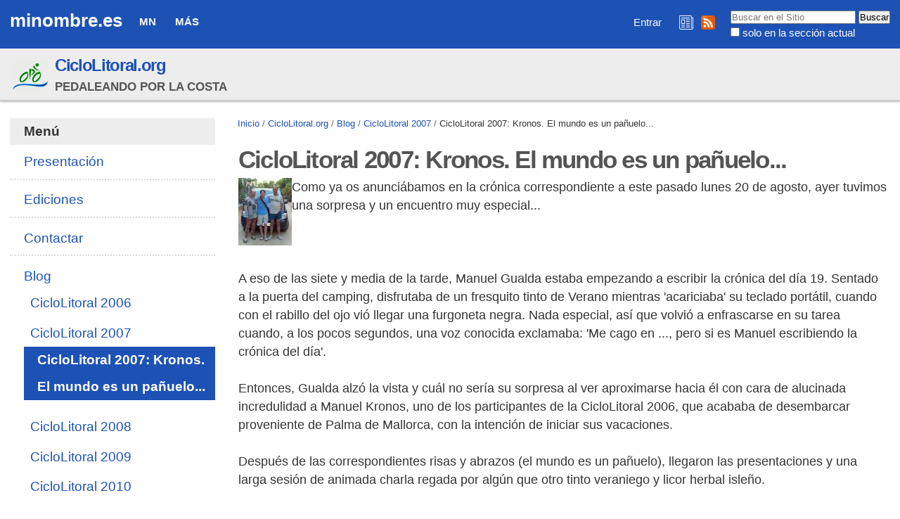

--- FILE ---
content_type: text/html;charset=utf-8
request_url: https://minombre.es/ciclolitoral/blog/2007/ciclolitoral-2007-kronos-el-mundo-es-un-panuelo
body_size: 9568
content:

<!DOCTYPE html>

<html xmlns="http://www.w3.org/1999/xhtml" lang="es">

    
    
    
    
    


<head>
    <meta http-equiv="Content-Type" content="text/html; charset=utf-8" />

    
        <base href="https://minombre.es/ciclolitoral/blog/2007/ciclolitoral-2007-kronos-el-mundo-es-un-panuelo" /><!--[if lt IE 7]></base><![endif]-->
    

    
        
  
    <style type="text/css" media="all">@import url(https://minombre.es/portal_css/Sunburst%20Theme/resourcejquery-cachekey-9e6ac9a3d88e162617bae2ee9724e425.css);</style>
    <link rel="stylesheet" type="text/css" media="screen" href="https://minombre.es/portal_css/Sunburst%20Theme/reset-cachekey-637eac63dddf416fb53a8a70f19a8534.css" />
    <link rel="stylesheet" type="text/css" href="https://minombre.es/portal_css/Sunburst%20Theme/base-cachekey-6d4384d6dd0050924f2c922298644cca.css" />
    <style type="text/css" media="screen">@import url(https://minombre.es/portal_css/Sunburst%20Theme/resourceplone.app.jquerytools.dateinput-cachekey-731e7b1e6d15881f7d4fabc7e5a3c046.css);</style>
        <!--[if lt IE 8]>    
    
    <link rel="stylesheet" type="text/css" media="screen" href="https://minombre.es/portal_css/Sunburst%20Theme/IEFixes-cachekey-09475c6144cc778842da99ff30015db0.css" />
        <![endif]-->
    
    <style type="text/css" media="all">@import url(https://minombre.es/portal_css/Sunburst%20Theme/resourceContentWellPortlets.stylesContentWellPortlets-cachekey-9a1e29649cb3aafb2978c842f62046e3.css);</style>
    <link rel="stylesheet" type="text/css" media="screen" href="https://minombre.es/portal_css/Sunburst%20Theme/faceted_view-cachekey-2730c4a539d414946239219845f2a311.css" />
    <link rel="stylesheet" type="text/css" media="screen" href="https://minombre.es/portal_css/Sunburst%20Theme/resourcewildcard-mediacomponentsmediaelementbuildmediaelementplayer-cachekey-46f0bd5dcffb0f58279a11c6d0672dce.css" />
    <link rel="stylesheet" type="text/css" media="screen" href="https://minombre.es/portal_css/Sunburst%20Theme/resourceftw.sliderslider-cachekey-d0733b52962cfc195ae61f084cea8954.css" />
    <link rel="stylesheet" type="text/css" media="screen" href="https://minombre.es/portal_css/Sunburst%20Theme/resourceftw.sliderslick-cachekey-e9469f40cf0ae26a6554cfca015ee1a8.css" />
    <style type="text/css" media="all">@import url(https://minombre.es/portal_css/Sunburst%20Theme/solgema_contextualcontentmenu-cachekey-cbd1ac11225d0a7d832e61c4c764eeb9.css);</style>
    <link rel="stylesheet" type="text/css" href="https://minombre.es/portal_css/Sunburst%20Theme/resourceftw.referencewidgetrefwidget-cachekey-cb1221fb16b6814ba85ef78db0d3b513.css" />
    <style type="text/css" media="screen">@import url(https://minombre.es/portal_css/Sunburst%20Theme/resourceplonetruegallery-portlet-cachekey-80e06baaac55b31ed23652860d19ddbc.css);</style>

  
  
    <script type="text/javascript" src="https://minombre.es/portal_javascripts/Sunburst%20Theme/resourceplone.app.jquery-cachekey-b220547b1c701c5bcdee2689f7d7149e.js"></script>
    <script type="text/javascript" src="https://minombre.es/portal_javascripts/Sunburst%20Theme/register_function-cachekey-443b59d00e9662b2b295f98b039bb7b5.js"></script>
    <script type="text/javascript" src="https://minombre.es/portal_javascripts/Sunburst%20Theme/faceted_view-cachekey-ece79a565aa50e216988596afff60509.js"></script>
    <script type="text/javascript" src="https://minombre.es/portal_javascripts/Sunburst%20Theme/resourcepb_attachment-cachekey-b54d03b1284dfdef8b48f765eaa01995.js"></script>
    <script type="text/javascript" src="https://minombre.es/portal_javascripts/Sunburst%20Theme/resourcecollective.js.colorpicker.jseye-cachekey-a4f5e32c2134d31b3ae27a0df0cc334f.js"></script>
    <script type="text/javascript" src="https://minombre.es/portal_javascripts/Sunburst%20Theme/resourceplone.formwidget.autocompletejquery.autocomplete.min-cachekey-737c875fd552d84428f374617545f2ca.js"></script>
    <script type="text/javascript" src="https://minombre.es/portal_javascripts/Sunburst%20Theme/resourcewildcard-mediaintegration-p4-cachekey-c3d771f0ab13965944aca606e0f93647.js"></script>
    <script type="text/javascript" src="https://minombre.es/portal_javascripts/Sunburst%20Theme/resourceftw.sliderslick.min-cachekey-94003786766279c39f88ef08fd21ea3e.js"></script>
    <script type="text/javascript" src="https://minombre.es/portal_javascripts/Sunburst%20Theme/resourcejquery.cookie-cachekey-dda72809ac14cb21cda20f56a46c181b.js"></script>
    <script type="text/javascript" src="https://minombre.es/portal_javascripts/Sunburst%20Theme/resourceplonetruegallery-portlet-cachekey-f1eda8e5ca1486a856ece9fbb240732c.js"></script>



<script async src="https://pagead2.googlesyndication.com/pagead/js/adsbygoogle.js?client=ca-pub-5601146058616848" crossorigin="anonymous"></script>
<title>CicloLitoral 2007: Kronos. El mundo es un pañuelo... &mdash; minombre.es</title>
        
    <link rel="canonical" href="https://minombre.es/ciclolitoral/blog/2007/ciclolitoral-2007-kronos-el-mundo-es-un-panuelo" />

    <link rel="shortcut icon" type="image/x-icon" href="https://minombre.es/favicon.ico" />
    <link rel="apple-touch-icon" href="https://minombre.es/touch_icon.png" />


<script type="text/javascript">
        jQuery(function($){
            if (typeof($.datepicker) != "undefined"){
              $.datepicker.setDefaults(
                jQuery.extend($.datepicker.regional['es'],
                {dateFormat: 'dd/mm/yy'}));
            }
        });
        </script>


    <link rel="previous" href="https://minombre.es/ciclolitoral/blog/2007/ciclolitoral-2007-domingo-19-de-agosto-calpe-cabo" title="Go to previous item" />

    <link rel="next" href="https://minombre.es/ciclolitoral/blog/2007/ciclolitoral-2007-lunes-20-de-agosto-cabo-de-san" title="Go to next item" />





    <link rel="search" href="https://minombre.es/@@search" title="Buscar en este sitio" />




        
        
        
        
        

        <meta name="viewport" content="width=device-width, initial-scale=0.6666, maximum-scale=1.0, minimum-scale=0.6666" />
        <meta name="generator" content="Plone - http://plone.org" />
    
</head>

<body class="template-newsitem_view portaltype-news-item site-minombre.es section-ciclolitoral subsection-blog subsection-blog-2007 subsection-blog-2007-ciclolitoral-2007-kronos-el-mundo-es-un-panuelo userrole-anonymous" dir="ltr">

<div id="visual-portal-wrapper">

        <div id="portal-top" class="row">
<div class="cell width-full position-0">
            <div id="portal-header">
    <p class="hiddenStructure">
  <a accesskey="2" href="https://minombre.es/ciclolitoral/blog/2007/ciclolitoral-2007-kronos-el-mundo-es-un-panuelo#content">Cambiar a contenido.</a> |

  <a accesskey="6" href="https://minombre.es/ciclolitoral/blog/2007/ciclolitoral-2007-kronos-el-mundo-es-un-panuelo#portal-globalnav">Saltar a navegación</a>
</p>

<a id="portal-logo" title="minombre.es" accesskey="1" href="https://minombre.es">
    minombre.es
    <!--
    <img src="logo.jpg" alt=""
         tal:replace="structure view/logo_tag" />
    -->
</a>

    <h5 class="hiddenStructure">Navegación</h5>

    <ul id="portal-globalnav"><li id="portaltab-mn" class="plain"><a href="https://minombre.es/mn" class="plain" title="Quiénes somos, de dónde venimos y a dónde vamos">MN</a>
                <ul class="submenu">
                    <li>

    

        <a href="https://minombre.es/mn/contacto" class="state-published" title="">
            
            Contacto
        </a>

        
    
</li>


<li>

    

        <a href="https://minombre.es/mn/legal" class="state-published hasDropDown" title="Aviso legal y políticas de privacidad y cookies">
            
            Legal
        </a>

        <ul class="submenu navTree navTreeLevel1">
            



<li>

    

        <a href="https://minombre.es/mn/legal/privacidad" class="state-published" title="Política de privacidad">
            
            Privacidad
        </a>

        
    
</li>


<li>

    

        <a href="https://minombre.es/mn/legal/cookies" class="state-published" title="Política de cookies">
            
            Cookies
        </a>

        
    
</li>




        </ul>
    
</li>
                </ul>
            </li><li id="portaltab-mas" class="plain"><a href="https://minombre.es/mas" class="plain" title="Secciones comunes">Más</a>
                <ul class="submenu">
                    <li>

    

        <a href="https://minombre.es/mas/ayuda" class="state-published hasDropDown" title="Información para aprovechar mejor los recursos web de minombre.es">
            
            Ayuda
        </a>

        <ul class="submenu navTree navTreeLevel1">
            



<li>

    

        <a href="https://minombre.es/mas/ayuda/faq" class="state-published hasDropDown" title="Preguntas frecuentes">
            
            FAQ
        </a>

        <ul class="submenu navTree navTreeLevel2">
            



<li>

    

        <a href="https://minombre.es/mas/ayuda/faq/seguridad" class="state-published" title="¿Es seguro minombre.es?">
            
            Seguridad
        </a>

        
    
</li>


<li>

    

        <a href="https://minombre.es/mas/ayuda/faq/entrar-vs-administrar-mi-sitio" class="state-published" title="Cuando navego por mi sitio web sin haber iniciado sesión, siempre aparece el enlace &quot;Entrar&quot;. ¿Este enlace le aparece a cualquier persona? ¿Es posible que otra persona pueda administrar mi sitio si inicia sesión estando en el mismo?">
            
            Entrar vs Administrar mi sitio
        </a>

        
    
</li>


<li>

    

        <a href="https://minombre.es/mas/ayuda/faq/sesiones-zope" class="state-published" title="Al salir de mi cuenta me aparece un mensaje diciendo &quot;Todavía tiene una sesión de usuario Zope activa&quot; e indicándome cómo cerrar la sesión. ¿Esto es normal?">
            
            Sesiones Zope
        </a>

        
    
</li>




        </ul>
    
</li>


<li>

    

        <a href="https://minombre.es/mas/ayuda/registrarse" class="state-published" title="Cómo crear una cuenta en minombre.es">
            
            Registrarse
        </a>

        
    
</li>


<li>

    

        <a href="https://acentoweb.com/es/ayuda/aplicaciones/plones/usuarios/iniciar-sesion" class="state-published" title="Cómo entrar en su cuenta (iniciar sesión)">
            
            Iniciar sesión
        </a>

        
    
</li>


<li>

    

        <a href="https://acentoweb.com/es/ayuda/aplicaciones/plones/usuarios/contrasena-perdida" class="state-published" title="Cambiar la contraseña olvidada o perdida de su cuenta de usuario/a">
            
            Contraseña perdida
        </a>

        
    
</li>




        </ul>
    
</li>


<li>

    

        <a href="https://minombre.es/mas/rss" class="state-published" title="Enlaces e instrucciones">
            
            RSS
        </a>

        
    
</li>
                </ul>
            </li></ul>


<div id="portal-searchbox">

    <form id="searchGadget_form" action="https://minombre.es/@@search">

        <div class="LSBox">
        <label class="hiddenStructure" for="searchGadget">Buscar</label>

        <input name="SearchableText" type="text" size="18" title="Buscar en el Sitio" placeholder="Buscar en el Sitio" accesskey="4" class="searchField" id="searchGadget" />

        <input class="searchButton" type="submit" value="Buscar" />

        <div class="searchSection">
            <input id="searchbox_currentfolder_only" class="noborder" type="checkbox" name="path" value="/sitio_minombre_es/minombre.es/ciclolitoral/blog/2007" />
            <label for="searchbox_currentfolder_only" style="cursor: pointer">solo en la sección actual</label>
        </div>

        <div class="LSResult" id="LSResult"><div class="LSShadow" id="LSShadow"></div></div>
        </div>
    </form>

    <div id="portal-advanced-search" class="hiddenStructure">
        <a href="https://minombre.es/@@search" accesskey="5">Búsqueda Avanzada…</a>
    </div>

</div>

<div id="redes">
<a href="/mas/boletines" title="Boletines de novedades de minombre.es"><img src="/boletines.png" title="Boletines de novedades de minombre.es" alt="Boletines de novedades de minombre.es"></a>
<a href="/mas/rss" title="RSS minombre.es"><img src="/rss.png" title="RSS minombre.es" alt="RSS minombre.es"></a>
</div>

<div id="portal-personaltools-wrapper">

<p class="hiddenStructure">Herramientas Personales</p>



<ul class="actionMenu deactivated" id="portal-personaltools">
  <li id="anon-personalbar">
    
        <a href="https://minombre.es/login" id="personaltools-login">Entrar</a>
    
  </li>
</ul>

</div>
</div>


    <div id="portlets-in-header" class="row">
         
             
                 <div class="cell InHeaderPortletManager1 width-full position-0">


<div id="[base64]" class="portletWrapper [base64]"><div class="sitefolderheaderwrapper">
  <div class="sitefolderheader">
    <div class="sitefolderheaderimage">
      <a class="internal-link" href="https://minombre.es/ciclolitoral">
        <img class="image-inline" src="https://minombre.es/ciclolitoral/@@images/image/mini" alt="CicloLitoral.org" title="CicloLitoral.org" />
      </a>
    </div>
    <div class="sitefolderheadertext">
      <div class="sitefolderheadertitle">
        <h2>
          <a class="internal-link" href="https://minombre.es/ciclolitoral">CicloLitoral.org</a>
        </h2>
      </div>
      <div class="sitefolderheaderdescription">
        <span>Pedaleando por la costa</span>
      </div>
    </div>
  </div>
</div></div>

</div> 
             
         
    </div>

    


</div>
        </div>
    <div id="portal-columns" class="row">

        <div id="portal-column-content" class="cell width-3:4 position-1:4">

            <div id="viewlet-above-content"><div id="portal-breadcrumbs">

    <span id="breadcrumbs-you-are-here">Usted está aquí:</span>
    <span id="breadcrumbs-home">
        <a href="https://minombre.es">Inicio</a>
        <span class="breadcrumbSeparator">
            /
            
        </span>
    </span>
    <span id="breadcrumbs-1" dir="ltr">
        
            <a href="https://minombre.es/ciclolitoral">CicloLitoral.org</a>
            <span class="breadcrumbSeparator">
                /
                
            </span>
            
         
    </span>
    <span id="breadcrumbs-2" dir="ltr">
        
            <a href="https://minombre.es/ciclolitoral/blog">Blog</a>
            <span class="breadcrumbSeparator">
                /
                
            </span>
            
         
    </span>
    <span id="breadcrumbs-3" dir="ltr">
        
            <a href="https://minombre.es/ciclolitoral/blog/2007">CicloLitoral 2007</a>
            <span class="breadcrumbSeparator">
                /
                
            </span>
            
         
    </span>
    <span id="breadcrumbs-4" dir="ltr">
        
            
            
            <span id="breadcrumbs-current">CicloLitoral 2007: Kronos. El mundo es un pañuelo...</span>
         
    </span>

</div>

<div id="portlets-above" class="row">
    
    
</div>


</div>

            
                <div class="">

                    

                    

    <dl class="portalMessage info" id="kssPortalMessage" style="display:none">
        <dt>Info</dt>
        <dd></dd>
    </dl>



                    
                        <div id="content">

                            

                            

                             <div id="viewlet-above-content-title"></div>
                             
                                 
                                 
            
                <h1 id="parent-fieldname-title" class="documentFirstHeading">
                    CicloLitoral 2007: Kronos. El mundo es un pañuelo...
                </h1>
            
            
        
                             
                             <div id="viewlet-below-content-title"><div id="portlets-below" class="row">

     
     
</div>


</div>

                             
                                 
                                 
            
                
            
            
        
                             

                             <div id="viewlet-above-content-body">

</div>
                             <div id="content-core">
                                 
    

        

        

        <div id="parent-fieldname-text" class="plain">
            <a href="https://minombre.es/ciclolitoral/?attachment_id=536" rel="attachment" title="Foto 13 dia 20"><img src="https://minombre.es/ciclolitoral/files/20_13.miniatura.jpg" align="left" /></a> Como ya os anunciábamos en la crónica correspondiente a este pasado lunes 20 de agosto, ayer tuvimos una sorpresa y un encuentro muy especial...<br /><br /><br /><br />A eso de las siete y media de la tarde, Manuel Gualda estaba empezando a escribir la crónica del día 19. Sentado a la puerta del camping, disfrutaba de un fresquito tinto de Verano mientras 'acariciaba' su teclado portátil, cuando con el rabillo del ojo vió llegar una furgoneta negra. Nada especial, así que volvió a enfrascarse en su tarea cuando, a los pocos segundos, una voz conocida exclamaba: 'Me cago en ..., pero si es Manuel escribiendo la crónica del día'.<br /><br />Entonces, Gualda alzó la vista y cuál no sería su sorpresa al ver aproximarse hacia él con cara de alucinada incredulidad a Manuel Kronos, uno de los participantes de la CicloLitoral 2006, que acababa de desembarcar proveniente de Palma de Mallorca, con la intención de iniciar sus vacaciones.<br /><br />Después de las correspondientes risas y abrazos (el mundo es un pañuelo), llegaron las presentaciones y una larga sesión de animada charla regada por algún que otro tinto veraniego y licor herbal isleño.<br /><br />\ ;-)<br /><br />Besos y abrazos:<br /><br />Manuel
        </div>
    

                             </div>
                             <div id="viewlet-below-content-body">



    <div class="visualClear"><!-- --></div>

    <div class="documentActions">
        

        

    </div>

</div>

                            
                        </div>
                    

                    
                </div>
            

            <div id="viewlet-below-content"><div id="category" class="documentByLine">
  archivado en:
  <span>
    <a href="https://minombre.es/@@search?Subject%3Alist=Fotografias" class="link-category" rel="tag">Fotografias</a><span class="separator">,</span>
  </span>
  <span>
    <a href="https://minombre.es/@@search?Subject%3Alist=2007" class="link-category" rel="tag">2007</a><span class="separator">,</span>
  </span>
  <span>
    <a href="https://minombre.es/@@search?Subject%3Alist=Participantes" class="link-category" rel="tag">Participantes</a>
  </span>
</div>



    

        <div class="listingBar">

          
            <a class="previous" href="https://minombre.es/ciclolitoral/blog/2007/ciclolitoral-2007-domingo-19-de-agosto-calpe-cabo" title="Ir a anterior elemento">
                «
                Anterior: CicloLitoral 2007: Domingo 19 de agosto (Calpe-Cabo de San Antonio)
            </a>
          


            <a class="next" href="https://minombre.es/ciclolitoral/blog/2007/ciclolitoral-2007-lunes-20-de-agosto-cabo-de-san" title="Ir a siguiente elemento">
               Siguiente: CicloLitoral 2007: Lunes 20 de agosto (Cabo de San Antonio-Dénia)
                »
            </a>

          &nbsp;

       </div>

   






    <div class="reply">
        <form action="https://minombre.es/login_form?came_from=https%3A//minombre.es/ciclolitoral/blog/2007/ciclolitoral-2007-kronos-el-mundo-es-un-panuelo/newsitem_view">
            <input class="standalone loginbutton" type="submit" value="Inicie sesión para agregar comentarios" />
        </form>
    </div>

    <div class="discussion showCommenterImage">
        

            <div class="comment replyTreeLevel0 state-published" id="1514252890052659">

                <div class="commentImage">
                    
                    <img src="defaultUser.png" alt="Isa" class="defaultuserimg" height="32" />
                </div>

                <div class="documentByLine">
                    
                        
                        Isa
                        
                        
                    
                    dice:
                    <div class="commentDate">21/08/2007 21:54</div>
                </div>

                <div class="commentBody">

                    <p>¡¡Vaya que sí!! ¡¡El mundo es un pañuelo!! A mí es que estas casualidades me fascinan. Imagino lo que disfrutaríais de tan casual encuentro.</p>

                    <div class="commentActions">
                        

                        

 
                        <!-- Workflow actions (e.g. 'publish') -->
                    </div>


                </div>
                
            </div>

        
        

            <div class="comment replyTreeLevel0 state-published" id="1514252890182537">

                <div class="commentImage">
                    
                    <img src="defaultUser.png" alt="ana" class="defaultuserimg" height="32" />
                </div>

                <div class="documentByLine">
                    
                        
                        ana
                        
                        
                    
                    dice:
                    <div class="commentDate">22/08/2007 05:15</div>
                </div>

                <div class="commentBody">

                    <p>!Qué alegría dá siempre encontrar a personas conocidas en sitios inesperados!. Os llevaría una sorpresa tanto para él como para ti Manuel.<br /><br />Besos.</p>

                    <div class="commentActions">
                        

                        

 
                        <!-- Workflow actions (e.g. 'publish') -->
                    </div>


                </div>
                
            </div>

        
        

            <div class="comment replyTreeLevel0 state-published" id="1514252890306135">

                <div class="commentImage">
                    
                    <img src="defaultUser.png" alt="marysa" class="defaultuserimg" height="32" />
                </div>

                <div class="documentByLine">
                    
                        
                        marysa
                        
                        
                    
                    dice:
                    <div class="commentDate">22/08/2007 09:56</div>
                </div>

                <div class="commentBody">

                    <p>Cualquier día os encontrais a una de vuestras foreras, por ahí despistadilla, je, je, perdida entre ese bullicio costero. ¡no estaría mal como sorpresa!<br />Si puedo escribo por la noche, ahora me voy a un pueblo y estaré todo el día fuera.<br />Sigo con el ordenador patas arriba.<br />BESAZO para tod@s</p>

                    <div class="commentActions">
                        

                        

 
                        <!-- Workflow actions (e.g. 'publish') -->
                    </div>


                </div>
                
            </div>

        

        

    </div>

    <div class="reply">
        <form action="https://minombre.es/login_form?came_from=https%3A//minombre.es/ciclolitoral/blog/2007/ciclolitoral-2007-kronos-el-mundo-es-un-panuelo/newsitem_view">
            <input class="standalone loginbutton" type="submit" value="Inicie sesión para agregar comentarios" />
        </form>
    </div>

    



<div id="portlets-below" class="row">
     
     
</div>


</div>
        </div>

        
        <div id="portal-column-one" class="cell width-1:4 position-0">
            
                
<div class="portletWrapper" data-portlethash="706c6f6e652e6c656674636f6c756d6e0a636f6e746578740a2f736974696f5f6d696e6f6d6272655f65732f6d696e6f6d6272652e65732f6369636c6f6c69746f72616c0a6d656e75" id="portletwrapper-706c6f6e652e6c656674636f6c756d6e0a636f6e746578740a2f736974696f5f6d696e6f6d6272655f65732f6d696e6f6d6272652e65732f6369636c6f6c69746f72616c0a6d656e75">
<dl class="portlet portletNavigationTree">

    <dt class="portletHeader">
        <span class="portletTopLeft"></span>
        <a href="https://minombre.es/sitemap" class="tile">Menú</a>
        <span class="portletTopRight"></span>
    </dt>

    <dd class="portletItem lastItem">
        <ul class="navTree navTreeLevel0">
            
            



<li class="navTreeItem visualNoMarker navTreeFolderish section-presentacion">

    


        <a href="https://minombre.es/ciclolitoral/presentacion" class="state-published navTreeFolderish contenttype-mn_carpeta" title="">
            
            <span>Presentación</span>
        </a>

        

    
</li>


<li class="navTreeItem visualNoMarker navTreeFolderish section-ediciones">

    


        <a href="https://minombre.es/ciclolitoral/ediciones" class="state-published navTreeFolderish contenttype-mn_carpeta" title="">
            
            <span>Ediciones</span>
        </a>

        

    
</li>


<li class="navTreeItem visualNoMarker navTreeFolderish section-contactar">

    


        <a href="https://minombre.es/ciclolitoral/contactar" class="state-published navTreeFolderish contenttype-formfolder" title="Formulario de contacto">
            
            <span>Contactar</span>
        </a>

        

    
</li>


<li class="navTreeItem visualNoMarker navTreeItemInPath navTreeFolderish section-blog">

    


        <a href="https://minombre.es/ciclolitoral/blog" class="state-published navTreeItemInPath navTreeFolderish contenttype-mn_blog" title="Novedades de la Ruta CicloLitoral">
            
            <span>Blog</span>
        </a>

        
            <ul class="navTree navTreeLevel1">
                



<li class="navTreeItem visualNoMarker navTreeFolderish section-2006">

    


        <a href="https://minombre.es/ciclolitoral/blog/2006" class="state-published navTreeFolderish contenttype-mn_blog_seccion" title="Andalucía">
            
            <span>CicloLitoral 2006</span>
        </a>

        

    
</li>


<li class="navTreeItem visualNoMarker navTreeItemInPath navTreeFolderish section-2007">

    


        <a href="https://minombre.es/ciclolitoral/blog/2007" class="state-published navTreeItemInPath navTreeFolderish contenttype-mn_blog_seccion" title="Murcia, Alicante e Islas Baleares">
            
            <span>CicloLitoral 2007</span>
        </a>

        
            <ul class="navTree navTreeLevel2">
                



<li class="navTreeItem visualNoMarker navTreeCurrentNode section-ciclolitoral-2007-kronos-el-mundo-es-un-panuelo">

    


        <a href="https://minombre.es/ciclolitoral/blog/2007/ciclolitoral-2007-kronos-el-mundo-es-un-panuelo" class="state-published navTreeCurrentItem navTreeCurrentNode contenttype-news-item" title="">
            
            <span>CicloLitoral 2007: Kronos. El mundo es un pañuelo...</span>
        </a>

        

    
</li>




            </ul>
        

    
</li>


<li class="navTreeItem visualNoMarker navTreeFolderish section-2008">

    


        <a href="https://minombre.es/ciclolitoral/blog/2008" class="state-published navTreeFolderish contenttype-mn_blog_seccion" title="Comunidad Valenciana y Cataluña">
            
            <span>CicloLitoral 2008</span>
        </a>

        

    
</li>


<li class="navTreeItem visualNoMarker navTreeFolderish section-2009">

    


        <a href="https://minombre.es/ciclolitoral/blog/2009" class="state-published navTreeFolderish contenttype-mn_blog_seccion" title="Litoral Cantábrico: País Vasco, Cantabria, Asturias y parte de Galicia">
            
            <span>CicloLitoral 2009</span>
        </a>

        

    
</li>


<li class="navTreeItem visualNoMarker navTreeFolderish section-2010">

    


        <a href="https://minombre.es/ciclolitoral/blog/2010" class="state-published navTreeFolderish contenttype-mn_blog_seccion" title="Resto de Galicia -La Coruña y Pontevedra-">
            
            <span>CicloLitoral 2010</span>
        </a>

        

    
</li>


<li class="navTreeItem visualNoMarker navTreeFolderish section-2011">

    


        <a href="https://minombre.es/ciclolitoral/blog/2011" class="state-published navTreeFolderish contenttype-mn_blog_seccion" title="Portugal peninsular">
            
            <span>CicloLitoral 2011</span>
        </a>

        

    
</li>




            </ul>
        

    
</li>




        </ul>
        <span class="portletBottomLeft"></span>
        <span class="portletBottomRight"></span>
    </dd>
</dl>

</div>

<div class="portletWrapper" data-portlethash="706c6f6e652e6c656674636f6c756d6e0a636f6e746578740a2f736974696f5f6d696e6f6d6272655f65732f6d696e6f6d6272652e65732f6369636c6f6c69746f72616c0a6369636c6f6c69746f72616c" id="portletwrapper-706c6f6e652e6c656674636f6c756d6e0a636f6e746578740a2f736974696f5f6d696e6f6d6272655f65732f6d696e6f6d6272652e65732f6369636c6f6c69746f72616c0a6369636c6f6c69746f72616c"><dl class="portlet portlet-tagcloud" id="portlet-tagcloud-ciclolitoral">

  <dt class="portletHeader">
    <span class="portletTopLeft"></span>
    Etiquetas
    <span class="portletTopRight"></span>
  </dt>

  <dd class="portletItem">
    <div class="tags-list">
      <span class="vaporized-tag">
		<a href="https://minombre.es/@@search?Creator=ciclolitoral&amp;Subject:list=2006" rel="nofollow" style="font-size: 155%" class="size_15" title="2006 (69)">2006</a>
      </span>
      <span class="vaporized-tag">
		<a href="https://minombre.es/@@search?Creator=ciclolitoral&amp;Subject:list=2007" rel="nofollow" style="font-size: 136%" class="size_13" title="2007 (45)">2007</a>
      </span>
      <span class="vaporized-tag">
		<a href="https://minombre.es/@@search?Creator=ciclolitoral&amp;Subject:list=2008" rel="nofollow" style="font-size: 125%" class="size_12" title="2008 (31)">2008</a>
      </span>
      <span class="vaporized-tag">
		<a href="https://minombre.es/@@search?Creator=ciclolitoral&amp;Subject:list=2009" rel="nofollow" style="font-size: 132%" class="size_13" title="2009 (40)">2009</a>
      </span>
      <span class="vaporized-tag">
		<a href="https://minombre.es/@@search?Creator=ciclolitoral&amp;Subject:list=2010" rel="nofollow" style="font-size: 121%" class="size_12" title="2010 (27)">2010</a>
      </span>
      <span class="vaporized-tag">
		<a href="https://minombre.es/@@search?Creator=ciclolitoral&amp;Subject:list=2011" rel="nofollow" style="font-size: 100%" class="size_10" title="2011 (1)">2011</a>
      </span>
      <span class="vaporized-tag">
		<a href="https://minombre.es/@@search?Creator=ciclolitoral&amp;Subject:list=alarma" rel="nofollow" style="font-size: 100%" class="size_10" title="alarma (1)">alarma</a>
      </span>
      <span class="vaporized-tag">
		<a href="https://minombre.es/@@search?Creator=ciclolitoral&amp;Subject:list=antirrobos" rel="nofollow" style="font-size: 100%" class="size_10" title="antirrobos (1)">antirrobos</a>
      </span>
      <span class="vaporized-tag">
		<a href="https://minombre.es/@@search?Creator=ciclolitoral&amp;Subject:list=Audios" rel="nofollow" style="font-size: 100%" class="size_10" title="Audios (1)">Audios</a>
      </span>
      <span class="vaporized-tag">
		<a href="https://minombre.es/@@search?Creator=ciclolitoral&amp;Subject:list=baterias" rel="nofollow" style="font-size: 100%" class="size_10" title="baterias (1)">baterias</a>
      </span>
      <span class="vaporized-tag">
		<a href="https://minombre.es/@@search?Creator=ciclolitoral&amp;Subject:list=Benicassim" rel="nofollow" style="font-size: 100%" class="size_10" title="Benicassim (1)">Benicassim</a>
      </span>
      <span class="vaporized-tag">
		<a href="https://minombre.es/@@search?Creator=ciclolitoral&amp;Subject:list=bicicletas" rel="nofollow" style="font-size: 104%" class="size_10" title="bicicletas (6)">bicicletas</a>
      </span>
      <span class="vaporized-tag">
		<a href="https://minombre.es/@@search?Creator=ciclolitoral&amp;Subject:list=bluetooth" rel="nofollow" style="font-size: 100%" class="size_10" title="bluetooth (1)">bluetooth</a>
      </span>
      <span class="vaporized-tag">
		<a href="https://minombre.es/@@search?Creator=ciclolitoral&amp;Subject:list=bolsos" rel="nofollow" style="font-size: 100%" class="size_10" title="bolsos (1)">bolsos</a>
      </span>
      <span class="vaporized-tag">
		<a href="https://minombre.es/@@search?Creator=ciclolitoral&amp;Subject:list=bujes" rel="nofollow" style="font-size: 100%" class="size_10" title="bujes (1)">bujes</a>
      </span>
      <span class="vaporized-tag">
		<a href="https://minombre.es/@@search?Creator=ciclolitoral&amp;Subject:list=Cala de la Sierra de Irta" rel="nofollow" style="font-size: 100%" class="size_10" title="Cala de la Sierra de Irta (1)">Cala de la Sierra de Irta</a>
      </span>
      <span class="vaporized-tag">
		<a href="https://minombre.es/@@search?Creator=ciclolitoral&amp;Subject:list=calzado" rel="nofollow" style="font-size: 100%" class="size_10" title="calzado (1)">calzado</a>
      </span>
      <span class="vaporized-tag">
		<a href="https://minombre.es/@@search?Creator=ciclolitoral&amp;Subject:list=cargadores" rel="nofollow" style="font-size: 100%" class="size_10" title="cargadores (1)">cargadores</a>
      </span>
      <span class="vaporized-tag">
		<a href="https://minombre.es/@@search?Creator=ciclolitoral&amp;Subject:list=ciclistas" rel="nofollow" style="font-size: 100%" class="size_10" title="ciclistas (1)">ciclistas</a>
      </span>
      <span class="vaporized-tag">
		<a href="https://minombre.es/@@search?Creator=ciclolitoral&amp;Subject:list=ciclolitoral" rel="nofollow" style="font-size: 101%" class="size_10" title="ciclolitoral (2)">ciclolitoral</a>
      </span>
      <span class="vaporized-tag">
		<a href="https://minombre.es/@@search?Creator=ciclolitoral&amp;Subject:list=ciclolitoral 2008" rel="nofollow" style="font-size: 102%" class="size_10" title="ciclolitoral 2008 (3)">ciclolitoral 2008</a>
      </span>
      <span class="vaporized-tag">
		<a href="https://minombre.es/@@search?Creator=ciclolitoral&amp;Subject:list=cicloturismo" rel="nofollow" style="font-size: 100%" class="size_10" title="cicloturismo (1)">cicloturismo</a>
      </span>
      <span class="vaporized-tag">
		<a href="https://minombre.es/@@search?Creator=ciclolitoral&amp;Subject:list=Colaboradoras" rel="nofollow" style="font-size: 110%" class="size_11" title="Colaboradoras (13)">Colaboradoras</a>
      </span>
      <span class="vaporized-tag">
		<a href="https://minombre.es/@@search?Creator=ciclolitoral&amp;Subject:list=costa" rel="nofollow" style="font-size: 100%" class="size_10" title="costa (1)">costa</a>
      </span>
      <span class="vaporized-tag">
		<a href="https://minombre.es/@@search?Creator=ciclolitoral&amp;Subject:list=cuadros" rel="nofollow" style="font-size: 100%" class="size_10" title="cuadros (1)">cuadros</a>
      </span>
      <span class="vaporized-tag">
		<a href="https://minombre.es/@@search?Creator=ciclolitoral&amp;Subject:list=dinamos" rel="nofollow" style="font-size: 100%" class="size_10" title="dinamos (1)">dinamos</a>
      </span>
      <span class="vaporized-tag">
		<a href="https://minombre.es/@@search?Creator=ciclolitoral&amp;Subject:list=Enlaces" rel="nofollow" style="font-size: 100%" class="size_10" title="Enlaces (1)">Enlaces</a>
      </span>
      <span class="vaporized-tag">
		<a href="https://minombre.es/@@search?Creator=ciclolitoral&amp;Subject:list=Equipamiento" rel="nofollow" style="font-size: 130%" class="size_13" title="Equipamiento (38)">Equipamiento</a>
      </span>
      <span class="vaporized-tag">
		<a href="https://minombre.es/@@search?Creator=ciclolitoral&amp;Subject:list=Fotografias" rel="nofollow" style="font-size: 200%" class="size_20" title="Fotografias (124)">Fotografias</a>
      </span>
      <span class="vaporized-tag">
		<a href="https://minombre.es/@@search?Creator=ciclolitoral&amp;Subject:list=Graficos" rel="nofollow" style="font-size: 100%" class="size_10" title="Graficos (1)">Graficos</a>
      </span>
      <span class="vaporized-tag">
		<a href="https://minombre.es/@@search?Creator=ciclolitoral&amp;Subject:list=inalambrico" rel="nofollow" style="font-size: 100%" class="size_10" title="inalambrico (1)">inalambrico</a>
      </span>
      <span class="vaporized-tag">
		<a href="https://minombre.es/@@search?Creator=ciclolitoral&amp;Subject:list=KML" rel="nofollow" style="font-size: 100%" class="size_10" title="KML (1)">KML</a>
      </span>
      <span class="vaporized-tag">
		<a href="https://minombre.es/@@search?Creator=ciclolitoral&amp;Subject:list=litoral" rel="nofollow" style="font-size: 100%" class="size_10" title="litoral (1)">litoral</a>
      </span>
      <span class="vaporized-tag">
		<a href="https://minombre.es/@@search?Creator=ciclolitoral&amp;Subject:list=Organizacion" rel="nofollow" style="font-size: 112%" class="size_11" title="Organizacion (15)">Organizacion</a>
      </span>
      <span class="vaporized-tag">
		<a href="https://minombre.es/@@search?Creator=ciclolitoral&amp;Subject:list=Participantes" rel="nofollow" style="font-size: 103%" class="size_10" title="Participantes (4)">Participantes</a>
      </span>
      <span class="vaporized-tag">
		<a href="https://minombre.es/@@search?Creator=ciclolitoral&amp;Subject:list=Patrocinadoras" rel="nofollow" style="font-size: 104%" class="size_10" title="Patrocinadoras (6)">Patrocinadoras</a>
      </span>
      <span class="vaporized-tag">
		<a href="https://minombre.es/@@search?Creator=ciclolitoral&amp;Subject:list=Rockabilly" rel="nofollow" style="font-size: 100%" class="size_10" title="Rockabilly (1)">Rockabilly</a>
      </span>
      <span class="vaporized-tag">
		<a href="https://minombre.es/@@search?Creator=ciclolitoral&amp;Subject:list=rodadas" rel="nofollow" style="font-size: 100%" class="size_10" title="rodadas (1)">rodadas</a>
      </span>
      <span class="vaporized-tag">
		<a href="https://minombre.es/@@search?Creator=ciclolitoral&amp;Subject:list=San Carlos de la Rapita" rel="nofollow" style="font-size: 100%" class="size_10" title="San Carlos de la Rapita (1)">San Carlos de la Rapita</a>
      </span>
      <span class="vaporized-tag">
		<a href="https://minombre.es/@@search?Creator=ciclolitoral&amp;Subject:list=San Carlos de la Rapitam Playa de la Almadraba" rel="nofollow" style="font-size: 100%" class="size_10" title="San Carlos de la Rapitam Playa de la Almadraba (1)">San Carlos de la Rapitam Playa de la Almadraba</a>
      </span>
      <span class="vaporized-tag">
		<a href="https://minombre.es/@@search?Creator=ciclolitoral&amp;Subject:list=seguridad" rel="nofollow" style="font-size: 100%" class="size_10" title="seguridad (1)">seguridad</a>
      </span>
      <span class="vaporized-tag">
		<a href="https://minombre.es/@@search?Creator=ciclolitoral&amp;Subject:list=Sierra de Itar" rel="nofollow" style="font-size: 100%" class="size_10" title="Sierra de Itar (1)">Sierra de Itar</a>
      </span>
      <span class="vaporized-tag">
		<a href="https://minombre.es/@@search?Creator=ciclolitoral&amp;Subject:list=Stray Cats" rel="nofollow" style="font-size: 100%" class="size_10" title="Stray Cats (1)">Stray Cats</a>
      </span>
      <span class="vaporized-tag">
		<a href="https://minombre.es/@@search?Creator=ciclolitoral&amp;Subject:list=teclado" rel="nofollow" style="font-size: 100%" class="size_10" title="teclado (1)">teclado</a>
      </span>
      <span class="vaporized-tag">
		<a href="https://minombre.es/@@search?Creator=ciclolitoral&amp;Subject:list=Varios" rel="nofollow" style="font-size: 112%" class="size_11" title="Varios (15)">Varios</a>
      </span>
      <span class="vaporized-tag">
		<a href="https://minombre.es/@@search?Creator=ciclolitoral&amp;Subject:list=Videos" rel="nofollow" style="font-size: 104%" class="size_10" title="Videos (6)">Videos</a>
      </span>
    </div>
    
  </dd>

  <dd class="portletFooter">
  	<span class="portletBottomLeft"></span>
	
    <span class="portletBottomRight"></span>
  </dd>

</dl></div>

<div class="portletWrapper" data-portlethash="706c6f6e652e6c656674636f6c756d6e0a636f6e746578740a2f736974696f5f6d696e6f6d6272655f65732f6d696e6f6d6272652e65732f6369636c6f6c69746f72616c0a6e6f766564616465732d626c6f67" id="portletwrapper-706c6f6e652e6c656674636f6c756d6e0a636f6e746578740a2f736974696f5f6d696e6f6d6272655f65732f6d696e6f6d6272652e65732f6369636c6f6c69746f72616c0a6e6f766564616465732d626c6f67"><dl class="portlet portletCollection portlet-collection-novedades-blog">

    <dt class="portletHeader">
        <span class="portletTopLeft"></span>
        <a href="https://minombre.es/ciclolitoral/blog/blog">
            <span>Novedades Blog</span>
        </a>
        <span class="portletTopRight"></span>
    </dt>

    
    <dd class="portletItem odd">
        <a href="https://minombre.es/ciclolitoral/blog/2011/ciclolitoral-2011-portugal-hoja-de-ruta-y-mapa" class="tile contenttype-news-item" title="">
            CicloLitoral 2011 (Portugal): hoja de ruta y mapa dinámico
            <span class="portletItemDetails">18/07/2011</span>
        </a>
    </dd>
    
    
    <dd class="portletItem even">
        <a href="https://minombre.es/ciclolitoral/blog/2010/ciclolitoral-2010-etapa-15-monteferro-punta-dos" class="tile contenttype-news-item" title="">
            Ciclolitoral 2010: Etapa 15 (Monteferro-Punta dos Picos)
            <span class="portletItemDetails">03/09/2010</span>
        </a>
    </dd>
    
    
    <dd class="portletItem odd">
        <a href="https://minombre.es/ciclolitoral/blog/2010/ciclolitoral-2010-etapa-14-playa-de-samieira" class="tile contenttype-news-item" title="">
            Ciclolitoral 2010: Etapa 14 (Playa de Samieira-Monteferro)
            <span class="portletItemDetails">29/08/2010</span>
        </a>
    </dd>
    
    
    <dd class="portletItem even">
        <a href="https://minombre.es/ciclolitoral/blog/2010/ciclolitoral-2010-etapa-13-isla-de-arosa-playa" class="tile contenttype-news-item" title="">
            Ciclolitoral 2010: Etapa 13 (Isla de Arosa-Playa Samieira)
            <span class="portletItemDetails">28/08/2010</span>
        </a>
    </dd>
    
    
    <dd class="portletItem odd">
        <a href="https://minombre.es/ciclolitoral/blog/2010/ciclolitoral-2010-etapa-12-playa-barana-isla-de" class="tile contenttype-news-item" title="">
            Ciclolitoral 2010: Etapa 12 (Playa Baraña-Isla de Arosa)
            <span class="portletItemDetails">28/08/2010</span>
        </a>
    </dd>
    
    
    <dd class="portletItem even">
        <a href="https://minombre.es/ciclolitoral/blog/2010/ciclolitoral-2010-etapa-11-playa-aguieira-playa" class="tile contenttype-news-item" title="">
            Ciclolitoral 2010: Etapa 11 (Playa Aguieira-Playa Baraña)
            <span class="portletItemDetails">28/08/2010</span>
        </a>
    </dd>
    
    
    <dd class="portletItem odd">
        <a href="https://minombre.es/ciclolitoral/blog/2010/ciclolitoral-2010-etapa-10-playa-de-lago-louro" class="tile contenttype-news-item" title="">
            Ciclolitoral 2010: Etapa 10 (Playa de Lago Louro-Playa de Aguieira)
            <span class="portletItemDetails">28/08/2010</span>
        </a>
    </dd>
    
    
    <dd class="portletItem even">
        <a href="https://minombre.es/ciclolitoral/blog/2010/ciclolitoral-2010-etapa-9-cabo-de-finisterre-playa" class="tile contenttype-news-item" title="">
            Ciclolitoral 2010: Etapa 9 (Cabo de Finisterre-Playa de Lago Louro)
            <span class="portletItemDetails">25/08/2010</span>
        </a>
    </dd>
    
    
    <dd class="portletItem odd">
        <a href="https://minombre.es/ciclolitoral/blog/2010/ciclolitoral-2010-etapa-8-playa-de-lourido-playa" class="tile contenttype-news-item" title="">
            Ciclolitoral 2010: Etapa 8 (Playa de Lourido-Playa de Langosteira-Cabo de Finisterre)
            <span class="portletItemDetails">22/08/2010</span>
        </a>
    </dd>
    
    
    <dd class="portletItem even">
        <a href="https://minombre.es/ciclolitoral/blog/2010/ciclolitoral-2010-etapa-7-playa-de-trece-playa-de" class="tile contenttype-news-item" title="">
            Ciclolitoral 2010: Etapa 7 (Playa de Trece-Playa de Lourido)
            <span class="portletItemDetails">21/08/2010</span>
        </a>
    </dd>
    

    <dd class="portletFooter">
        <span class="portletBottomLeft"></span>
        <span>
        <a href="https://minombre.es/ciclolitoral/blog/blog">
           <span class="hiddenStructure">Novedades Blog - </span>
           <span>Más…</span>
        </a>
        </span>
        <span class="portletBottomRight"></span>
    </dd>

</dl>
</div>

<div class="portletWrapper" data-portlethash="706c6f6e652e6c656674636f6c756d6e0a636f6e746578740a2f736974696f5f6d696e6f6d6272655f65732f6d696e6f6d6272652e65730a70726f6d6f746f726573" id="portletwrapper-706c6f6e652e6c656674636f6c756d6e0a636f6e746578740a2f736974696f5f6d696e6f6d6272655f65732f6d696e6f6d6272652e65730a70726f6d6f746f726573">
<dl class="portlet portletStaticText portlet-static-promotores">

    <dt class="portletHeader">
        <span class="portletTopLeft"></span>
        <span>
           Promotores
        </span>
        <span class="portletTopRight"></span>
    </dt>

    <dd class="portletItem odd">
        <p><a href="https://minombre.es/manuel" title="Manuel Gualda Caballero"><img src="https://minombre.es/imagenes/logotipos/manuel.jpg" alt="Manuel Gualda Caballero" title="Manuel Gualda Caballero" /></a> <a href="https://mundomejor.org/" target="_blank" title="Mundo Mejor"><img src="https://minombre.es/imagenes/logotipos/mundomejor.png" alt="Mundo Mejor" title="Mundo Mejor" /></a> <a href="https://acentoweb.com/es" target="_blank" title="Acento Web"><img src="https://minombre.es/imagenes/logotipos/acentoweb.png" alt="Acento Web" title="Acento Web" /></a></p>
        
            <span class="portletBottomLeft"></span>
            <span class="portletBottomRight"></span>
        
    </dd>
    
    

</dl>
</div>

<div class="portletWrapper" data-portlethash="706c6f6e652e6c656674636f6c756d6e0a636f6e746578740a2f736974696f5f6d696e6f6d6272655f65732f6d696e6f6d6272652e65730a7075626c696369646164" id="portletwrapper-706c6f6e652e6c656674636f6c756d6e0a636f6e746578740a2f736974696f5f6d696e6f6d6272655f65732f6d696e6f6d6272652e65730a7075626c696369646164"><dl class="portlet portlet${portlet_type_name}">

    <dt class="portletHeader">
        <span class="portletTopLeft"></span>
        <span>
           Publicidad
        </span>
        <span class="portletTopRight"></span>
    </dt>

    <dd class="portletItem odd">
<!-- Revive Adserver Etiqueta JS asincrónica - Generated with Revive Adserver v5.0.2 -->
<ins data-revive-zoneid="36" data-revive-id="aea494b2aeae4e00290c4ee5621c9006"></ins>
<script async src="//anuncios.acentoweb.com/www/delivery/asyncjs.php"></script>
        <a href="https://acentoweb.com/es/tienda/visibilidad-web/publicidad-on-line" target="_blank" title="Contratar publicidad en minombre.es">Contratar publicidad</a>
    </dd>

</dl></div>




            
        </div>

        
        
    </div>


    <div id="portal-footer-wrapper" class="row">
        <div class="cell width-full position-0">
            <div id="portlets-footer" class="row">
     
     
</div>



<div class="row">
    <div class="cell width-full position-0">

        <div id="portal-footer" style="text-align:center;">
            <p>
          <a href="http://acentoweb.com/es/ofertas-plone" title="Diseño web y Hosting Plone (Ofertas)">
            Hecho con Plone</a><span class="separador"> | </span>

          <a href="http://www.gnu.org/copyleft/gpl.html" title="Licencia de Software Libre GNU GPL">
            Licencia GNU GPL</a><span class="separador"> | </span>

          <a href="http://mundomejor.org" title="Recursos de internet gratuitos para organizaciones sin ánimo de lucro que trabajan por los derechos humanos, de los animales, desarrollo sostenible, software libre, seguridad web, etc.">
            Mundo Mejor</a><span class="separador"> | </span>

          <a href="http://acentoweb.com" title="Diseño web Huelva, Software Libre e Internet. Dominios, alojamiento web, CMS Plone y otros, blogs, tiendas electrónicas, ERP, CRM, SSL, LSSI, LOPD, etc.. Huelva, Andalucía y resto de España.">
            Diseño web</a>

            </p>
        </div>

    </div>
</div>
<ul id="portal-siteactions">

    <li id="siteaction-sitemap"><a href="https://minombre.es/sitemap" accesskey="3" title="Mapa del Sitio">Mapa del Sitio</a></li>
    <li id="siteaction-accessibility"><a href="https://minombre.es/accessibility-info" accesskey="0" title="Accesibilidad">Accesibilidad</a></li>
    <li id="siteaction-contact"><a href="https://minombre.es/contact-info" accesskey="9" title="Contacto">Contacto</a></li>
</ul>

<div id="portal-colophon">
<div class="colophonWrapper">
    <span id="colophon-logo">
      <a href="/" title="MINOMBRE.ES: Sitios web personales">minombre.es</a>
    </span>
</div>
</div>

        </div>
    </div>



</div>
</body>
</html>





--- FILE ---
content_type: text/html; charset=utf-8
request_url: https://www.google.com/recaptcha/api2/aframe
body_size: 248
content:
<!DOCTYPE HTML><html><head><meta http-equiv="content-type" content="text/html; charset=UTF-8"></head><body><script nonce="erqV_m8iO0j4Ep3-rEzKsQ">/** Anti-fraud and anti-abuse applications only. See google.com/recaptcha */ try{var clients={'sodar':'https://pagead2.googlesyndication.com/pagead/sodar?'};window.addEventListener("message",function(a){try{if(a.source===window.parent){var b=JSON.parse(a.data);var c=clients[b['id']];if(c){var d=document.createElement('img');d.src=c+b['params']+'&rc='+(localStorage.getItem("rc::a")?sessionStorage.getItem("rc::b"):"");window.document.body.appendChild(d);sessionStorage.setItem("rc::e",parseInt(sessionStorage.getItem("rc::e")||0)+1);localStorage.setItem("rc::h",'1768664518124');}}}catch(b){}});window.parent.postMessage("_grecaptcha_ready", "*");}catch(b){}</script></body></html>

--- FILE ---
content_type: application/x-javascript;charset=utf-8
request_url: https://minombre.es/portal_javascripts/Sunburst%20Theme/resourceplonetruegallery-portlet-cachekey-f1eda8e5ca1486a856ece9fbb240732c.js
body_size: 1271
content:

/* - ++resource++plonetruegallery-portlet.js - */
// https://minombre.es/portal_javascripts/++resource++plonetruegallery-portlet.js?original=1
(function($){$.fn.imagesLoaded=function(callback){var elems=this.filter('img'),len=elems.length;elems.bind('load',function(){if(--len<=0){callback.call(elems,this)}}).each(function(){if(this.complete||this.complete===undefined){var src=this.src;this.src='#';this.src=src}})};
function set_controls_position(container){var width=container.find('img').width();var left=(width/2)-43;container.find('div.gallery-portlet-controls').css("left",left)}
function get_image(link){var linkele=link[0];if(linkele.active!=undefined&&linkele.active){return}
linkele.active=true;var container=link.parents('dl.applied-portlet-gallery');var controls=link.parents('div.gallery-portlet-controls');var portlet_item=link.parents('dd.portletItem');var next=controls.find('span.next a');var prev=controls.find('span.prev a');var img=container.find('img');$.ajax({url:'@@get-image-for-gallery-portlet',data:link.attr('href').split('?')[1],type:'GET',success: function(data,results){eval("var json="+data);var newimg=document.createElement('img');newimg.src=json.src;newimg.width=img.width();if(img.attr('height')!==undefined){newimg.height=img.height()}
newimg=$(newimg);newimg.css('display','none');portlet_item.css('height',img.height());img.fadeOut(1000, function(){img.replaceWith(newimg);newimg.imagesLoaded(function(){portlet_item.animate({height:$(this).height()},500,'linear');$(this).fadeIn(1000, function(){linkele.active=false})},newimg)
var linked=newimg.parent()
linked.attr('href',json['image-link']);linked.attr('title',json['title']);linked.attr('alt',json['description']);next.attr('href',next.attr('href').split('?')[0]+'?'+json['next-url']);prev.attr('href',prev.attr('href').split('?')[0]+'?'+json['prev-url']);set_controls_position(container)})}})}
function get_timeout_ele(portlet){if(portlet.hasClass('portletItem')){portlet=portlet.parent()}
return portlet.find("input.timeout_id")}
function get_timeout_id(portlet){var timeout_id=get_timeout_ele(portlet);if(timeout_id.size()==0){return 0}else{return parseInt(timeout_id.attr('value'))}}
function set_timeout_id(portlet,val){var timeout_id=get_timeout_ele(portlet);if(timeout_id.size()==0){portlet.append('<input type="hidden" name="timeout_id" class="timeout_id" value="'+val+'" />')}else{timeout_id.attr('value',val)}}
function perform_play(portlet){portlet.find('span.next a').trigger('click');set_timeout_id(portlet,setTimeout(function(){perform_play(portlet)},5000))}
function play(portlet){portlet.find('span.play-pause').addClass('timed');set_timeout_id(portlet,setTimeout(function(){perform_play(portlet)},5000))}
function pause(portlet){clearTimeout(get_timeout_id(portlet));portlet.find('span.play-pause').removeClass('timed')}
$(document).ready(function(){$('dl.portletGallery span.next a,dl.portletGallery span.prev a').click(function(){get_image($(this));return false});$('dl.portletGallery span.play-pause').css({'display':'inline'});var portlets=$('dl.portletGallery');portlets.addClass('applied-portlet-gallery');portlets.each(function(){var portlet=$(this);set_controls_position(portlet);if(portlet.hasClass('timed')){play(portlet)}else{pause(portlet)}});$('dl.portletGallery span.play-pause a').click(function(){var portlet=$(this).parent().parent().parent();if(portlet.find('span.play-pause').hasClass('timed')){pause(portlet)}else{play(portlet)}
return false});$('dl.portletGallery').hover(
function(){var controls=$(this).find('div.gallery-portlet-controls:not(.hide)');controls.fadeIn()},
function(){var controls=$(this).find('div.gallery-portlet-controls:not(.hide)');controls.fadeOut()})})})(jQuery);
